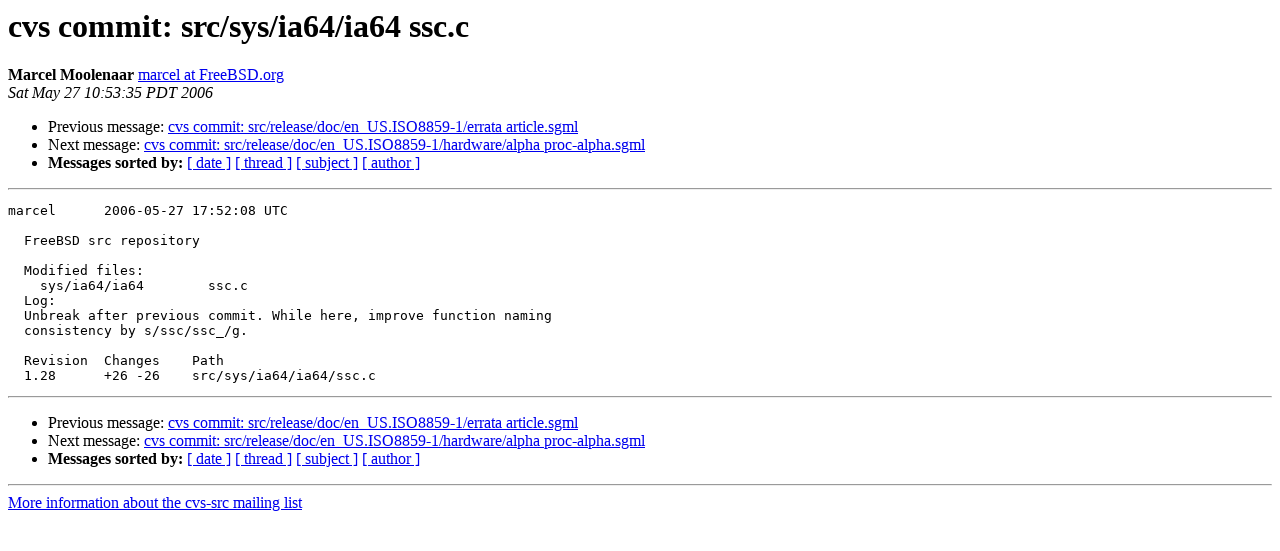

--- FILE ---
content_type: text/html
request_url: https://lists.freebsd.org/pipermail/cvs-src/2006-May/064285.html
body_size: 962
content:
<!DOCTYPE HTML PUBLIC "-//W3C//DTD HTML 3.2//EN">
<HTML>
 <HEAD>
   <TITLE> cvs commit: src/sys/ia64/ia64 ssc.c
   </TITLE>
   <LINK REL="Index" HREF="index.html" >
   <LINK REL="made" HREF="mailto:cvs-src%40freebsd.org?Subject=cvs%20commit%3A%20src/sys/ia64/ia64%20ssc.c&In-Reply-To=">
   <META NAME="robots" CONTENT="index,nofollow">
   <META http-equiv="Content-Type" content="text/html; charset=us-ascii">
   <LINK REL="Previous"  HREF="064284.html">
   <LINK REL="Next"  HREF="064286.html">
 </HEAD>
 <BODY BGCOLOR="#ffffff">
   <H1>cvs commit: src/sys/ia64/ia64 ssc.c</H1>
<!--htdig_noindex-->
    <B>Marcel Moolenaar</B> 
    <A HREF="mailto:cvs-src%40freebsd.org?Subject=cvs%20commit%3A%20src/sys/ia64/ia64%20ssc.c&In-Reply-To="
       TITLE="cvs commit: src/sys/ia64/ia64 ssc.c">marcel at FreeBSD.org
       </A><BR>
    <I>Sat May 27 10:53:35 PDT 2006</I>
    <P><UL>
        <LI>Previous message: <A HREF="064284.html">cvs commit: src/release/doc/en_US.ISO8859-1/errata article.sgml
</A></li>
        <LI>Next message: <A HREF="064286.html">cvs commit: src/release/doc/en_US.ISO8859-1/hardware/alpha
	proc-alpha.sgml
</A></li>
         <LI> <B>Messages sorted by:</B> 
              <a href="date.html#64285">[ date ]</a>
              <a href="thread.html#64285">[ thread ]</a>
              <a href="subject.html#64285">[ subject ]</a>
              <a href="author.html#64285">[ author ]</a>
         </LI>
       </UL>
    <HR>  
<!--/htdig_noindex-->
<!--beginarticle-->
<PRE>marcel      2006-05-27 17:52:08 UTC

  FreeBSD src repository

  Modified files:
    sys/ia64/ia64        ssc.c 
  Log:
  Unbreak after previous commit. While here, improve function naming
  consistency by s/ssc/ssc_/g.
  
  Revision  Changes    Path
  1.28      +26 -26    src/sys/ia64/ia64/ssc.c
</PRE>













































<!--endarticle-->
<!--htdig_noindex-->
    <HR>
    <P><UL>
        <!--threads-->
	<LI>Previous message: <A HREF="064284.html">cvs commit: src/release/doc/en_US.ISO8859-1/errata article.sgml
</A></li>
	<LI>Next message: <A HREF="064286.html">cvs commit: src/release/doc/en_US.ISO8859-1/hardware/alpha
	proc-alpha.sgml
</A></li>
         <LI> <B>Messages sorted by:</B> 
              <a href="date.html#64285">[ date ]</a>
              <a href="thread.html#64285">[ thread ]</a>
              <a href="subject.html#64285">[ subject ]</a>
              <a href="author.html#64285">[ author ]</a>
         </LI>
       </UL>

<hr>
<a href="http://lists.freebsd.org/mailman/listinfo/cvs-src">More information about the cvs-src
mailing list</a><br>
<!--/htdig_noindex-->
</body></html>
